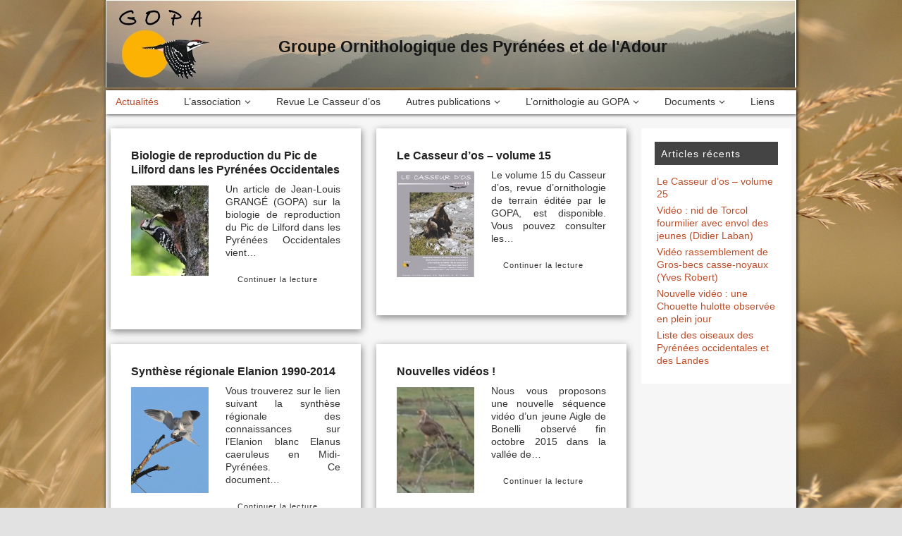

--- FILE ---
content_type: text/html; charset=UTF-8
request_url: http://www.xn--gopa-pyrnes-ibbb.fr/page/4/
body_size: 11372
content:
	<!DOCTYPE html>
<html lang="fr-FR" prefix="og: http://ogp.me/ns# fb: http://ogp.me/ns/fb#">
<head>
<meta name="viewport" content="width=device-width, user-scalable=no, initial-scale=1.0, minimum-scale=1.0, maximum-scale=1.0">
<meta http-equiv="Content-Type" content="text/html; charset=UTF-8" />
<link rel="profile" href="http://gmpg.org/xfn/11" />
<link rel="pingback" href="http://www.gopa-pyrénées.fr/xmlrpc.php" />
<link rel="shortcut icon" href="http://localhost/GOPA/wp-content/uploads/2014/05/Logo-GOPA-PNG.jpg" /><link rel="apple-touch-icon" href="http://localhost/GOPA/wp-content/uploads/2014/05/Logo-GOPA-PNG.jpg" /><title>GOPA &#8211; Page 4 &#8211; Groupe Ornithologique des Pyrénées et de l&#039;Adour</title>
<link rel='dns-prefetch' href='//www.gopa-pyrénées.fr' />
<link rel='dns-prefetch' href='//s.w.org' />
<link rel="alternate" type="application/rss+xml" title="GOPA &raquo; Flux" href="http://www.gopa-pyrénées.fr/feed/" />
<link rel="alternate" type="application/rss+xml" title="GOPA &raquo; Flux des commentaires" href="http://www.gopa-pyrénées.fr/comments/feed/" />
		<script type="text/javascript">
			window._wpemojiSettings = {"baseUrl":"https:\/\/s.w.org\/images\/core\/emoji\/11\/72x72\/","ext":".png","svgUrl":"https:\/\/s.w.org\/images\/core\/emoji\/11\/svg\/","svgExt":".svg","source":{"concatemoji":"http:\/\/www.gopa-pyr\u00e9n\u00e9es.fr\/wp-includes\/js\/wp-emoji-release.min.js?ver=4.9.28"}};
			!function(e,a,t){var n,r,o,i=a.createElement("canvas"),p=i.getContext&&i.getContext("2d");function s(e,t){var a=String.fromCharCode;p.clearRect(0,0,i.width,i.height),p.fillText(a.apply(this,e),0,0);e=i.toDataURL();return p.clearRect(0,0,i.width,i.height),p.fillText(a.apply(this,t),0,0),e===i.toDataURL()}function c(e){var t=a.createElement("script");t.src=e,t.defer=t.type="text/javascript",a.getElementsByTagName("head")[0].appendChild(t)}for(o=Array("flag","emoji"),t.supports={everything:!0,everythingExceptFlag:!0},r=0;r<o.length;r++)t.supports[o[r]]=function(e){if(!p||!p.fillText)return!1;switch(p.textBaseline="top",p.font="600 32px Arial",e){case"flag":return s([55356,56826,55356,56819],[55356,56826,8203,55356,56819])?!1:!s([55356,57332,56128,56423,56128,56418,56128,56421,56128,56430,56128,56423,56128,56447],[55356,57332,8203,56128,56423,8203,56128,56418,8203,56128,56421,8203,56128,56430,8203,56128,56423,8203,56128,56447]);case"emoji":return!s([55358,56760,9792,65039],[55358,56760,8203,9792,65039])}return!1}(o[r]),t.supports.everything=t.supports.everything&&t.supports[o[r]],"flag"!==o[r]&&(t.supports.everythingExceptFlag=t.supports.everythingExceptFlag&&t.supports[o[r]]);t.supports.everythingExceptFlag=t.supports.everythingExceptFlag&&!t.supports.flag,t.DOMReady=!1,t.readyCallback=function(){t.DOMReady=!0},t.supports.everything||(n=function(){t.readyCallback()},a.addEventListener?(a.addEventListener("DOMContentLoaded",n,!1),e.addEventListener("load",n,!1)):(e.attachEvent("onload",n),a.attachEvent("onreadystatechange",function(){"complete"===a.readyState&&t.readyCallback()})),(n=t.source||{}).concatemoji?c(n.concatemoji):n.wpemoji&&n.twemoji&&(c(n.twemoji),c(n.wpemoji)))}(window,document,window._wpemojiSettings);
		</script>
		<style type="text/css">
img.wp-smiley,
img.emoji {
	display: inline !important;
	border: none !important;
	box-shadow: none !important;
	height: 1em !important;
	width: 1em !important;
	margin: 0 .07em !important;
	vertical-align: -0.1em !important;
	background: none !important;
	padding: 0 !important;
}
</style>
<link rel='stylesheet' id='wl-hover-pack-css-css'  href='http://www.gopa-pyrénées.fr/wp-content/plugins/responsive-photo-gallery/css/hover-pack.css?ver=4.9.28' type='text/css' media='all' />
<link rel='stylesheet' id='wl-boot-strap-css-css'  href='http://www.gopa-pyrénées.fr/wp-content/plugins/responsive-photo-gallery/css/bootstrap-latest/bootstrap.css?ver=4.9.28' type='text/css' media='all' />
<link rel='stylesheet' id='wl-img-gallery-css-css'  href='http://www.gopa-pyrénées.fr/wp-content/plugins/responsive-photo-gallery/css/img-gallery.css?ver=4.9.28' type='text/css' media='all' />
<link rel='stylesheet' id='wl-font-awesome-5-css'  href='http://www.gopa-pyrénées.fr/wp-content/plugins/responsive-photo-gallery/css/font-awesome-latest/css/fontawesome-all.min.css?ver=4.9.28' type='text/css' media='all' />
<link rel='stylesheet' id='jquery-rebox-css-css'  href='http://www.gopa-pyrénées.fr/wp-content/plugins/responsive-photo-gallery/css/jquery-rebox.css?ver=4.9.28' type='text/css' media='all' />
<link rel='stylesheet' id='contact-form-7-css'  href='http://www.gopa-pyrénées.fr/wp-content/plugins/contact-form-7/includes/css/styles.css?ver=3.9.3' type='text/css' media='all' />
<link rel='stylesheet' id='parabola-fonts-css'  href='http://www.gopa-pyrénées.fr/wp-content/themes/parabola/fonts/fontfaces.css?ver=2.3.2.2' type='text/css' media='all' />
<link rel='stylesheet' id='parabola-style-css'  href='http://www.gopa-pyrénées.fr/wp-content/themes/parabola/style.css?ver=2.3.2.2' type='text/css' media='all' />
<script type='text/javascript' src='http://www.gopa-pyrénées.fr/wp-includes/js/jquery/jquery.js?ver=1.12.4'></script>
<script type='text/javascript' src='http://www.gopa-pyrénées.fr/wp-includes/js/jquery/jquery-migrate.min.js?ver=1.4.1'></script>
<script type='text/javascript' src='http://www.gopa-pyrénées.fr/wp-content/plugins/responsive-photo-gallery/js/hover-pack.js?ver=4.9.28'></script>
<script type='text/javascript' src='http://www.gopa-pyrénées.fr/wp-content/plugins/responsive-photo-gallery/js/jquery-rebox.js?ver=4.9.28'></script>
<script type='text/javascript'>
/* <![CDATA[ */
var parabola_settings = {"masonry":"1","magazine":"1","mobile":"1","fitvids":"1"};
/* ]]> */
</script>
<script type='text/javascript' src='http://www.gopa-pyrénées.fr/wp-content/themes/parabola/js/frontend.js?ver=2.3.2.2'></script>
<link rel='https://api.w.org/' href='http://www.gopa-pyrénées.fr/wp-json/' />
<link rel="EditURI" type="application/rsd+xml" title="RSD" href="http://www.gopa-pyrénées.fr/xmlrpc.php?rsd" />
<link rel="wlwmanifest" type="application/wlwmanifest+xml" href="http://www.gopa-pyrénées.fr/wp-includes/wlwmanifest.xml" /> 
<meta name="generator" content="WordPress 4.9.28" />
			<link rel="stylesheet" href="http://www.gopa-pyrénées.fr/wp-content/plugins/zedity/css/zedity-reset.css?7.4.0" type="text/css" media="all" />
			<style></style><style type="text/css" id="custom-background-css">
body.custom-background { background-image: url("http://www.gopa-pyrénées.fr/wp-content/uploads/2014/09/120818084555_DSC_0132.jpg"); background-position: center top; background-size: auto; background-repeat: no-repeat; background-attachment: fixed; }
</style>
<style type="text/css"> #header, #main, .topmenu, #colophon, #footer2-inner { max-width: 980px; } #container.one-column { } #container.two-columns-right #secondary { width:220px; float:right; } #container.two-columns-right #content { width:740px; float:left; } /*fallback*/ #container.two-columns-right #content { width:calc(100% - 240px); float:left; } #container.two-columns-left #primary { width:220px; float:left; } #container.two-columns-left #content { width:740px; float:right; } /*fallback*/ #container.two-columns-left #content { width:-moz-calc(100% - 240px); float:right; width:-webkit-calc(100% - 240px); width:calc(100% - 240px); } #container.three-columns-right .sidey { width:110px; float:left; } #container.three-columns-right #primary { margin-left:20px; margin-right:20px; } #container.three-columns-right #content { width:720px; float:left; } /*fallback*/ #container.three-columns-right #content { width:-moz-calc(100% - 260px); float:left; width:-webkit-calc(100% - 260px); width:calc(100% - 260px);} #container.three-columns-left .sidey { width:110px; float:left; } #container.three-columns-left #secondary {margin-left:20px; margin-right:20px; } #container.three-columns-left #content { width:720px; float:right;} /*fallback*/ #container.three-columns-left #content { width:-moz-calc(100% - 260px); float:right; width:-webkit-calc(100% - 260px); width:calc(100% - 260px); } #container.three-columns-sided .sidey { width:110px; float:left; } #container.three-columns-sided #secondary { float:right; } #container.three-columns-sided #content { width:720px; float:right; /*fallback*/ width:-moz-calc(100% - 260px); float:right; width:-webkit-calc(100% - 260px); float:right; width:calc(100% - 260px); float:right; margin: 0 130px 0 -980px; } body { font-family: Calibri, Arian, sans-serif; } #content h1.entry-title a, #content h2.entry-title a, #content h1.entry-title , #content h2.entry-title, #frontpage .nivo-caption h3, .column-header-image, .column-header-noimage, .columnmore { font-family: Calibri, Arian, sans-serif; } .widget-title, .widget-title a { line-height: normal; font-family: Calibri, Arian, sans-serif; } .entry-content h1, .entry-content h2, .entry-content h3, .entry-content h4, .entry-content h5, .entry-content h6, h3#comments-title, #comments #reply-title { font-family: Calibri, Arian, sans-serif; } #site-title span a { font-family: Calibri, Arian, sans-serif; } #access ul li a, #access ul li a span { font-family: Calibri, Arian, sans-serif; } body { color: #333333; background-color: #e2e2e2 } a { color: #BF4D28; } a:hover { color: #E6AC27; } #header-full { background-color: ; } #site-title span a { color:; } #site-description { color:#161616; } .socials a { background-color: #e2e2e2; } .socials .socials-hover { background-color: #ffffff; } .breadcrumbs:before { border-color: transparent transparent transparent #333333; } #access a, #nav-toggle span { color: #333333; background-color: #ffffff; } @media (max-width: 650px) { #access, #nav-toggle { background-color: #ffffff; } } #access a:hover { color: #E6AC27; background-color: #ffffff; } #access > .menu > ul > li > a:after, #access > .menu > ul ul:after { border-color: transparent transparent #e2e2e2 transparent; } #access ul li:hover a:after { border-bottom-color:#24eb18;} #access ul li.current_page_item > a, #access ul li.current-menu-item > a, /*#access ul li.current_page_parent > a, #access ul li.current-menu-parent > a,*/ #access ul li.current_page_ancestor > a, #access ul li.current-menu-ancestor > a { color: #BF4D28; background-color: #ffffff; } #access ul li.current_page_item > a:hover, #access ul li.current-menu-item > a:hover, /*#access ul li.current_page_parent > a:hover, #access ul li.current-menu-parent > a:hover,*/ #access ul li.current_page_ancestor > a:hover, #access ul li.current-menu-ancestor > a:hover { color: #E6AC27; } #access ul ul { box-shadow: 3px 3px 0 rgba(255,255,255,0.3); } .topmenu ul li a { color: #ffffff; } .topmenu ul li a:before { border-color: #e2e2e2 transparent transparent transparent; } .topmenu ul li a:hover:before{border-top-color:#24eb18} .topmenu ul li a:hover { color: #595959; background-color: #ffffff; } div.post, div.page, div.hentry, div.product, div[class^='post-'], #comments, .comments, .column-text, .column-image, #srights, #slefts, #front-text3, #front-text4, .page-title, .page-header, article.post, article.page, article.hentry, .contentsearch, #author-info, #nav-below, .yoyo > li, .woocommerce #mainwoo { background-color: #ffffff; } div.post, div.page, div.hentry, .sidey .widget-container, #comments, .commentlist .comment-body, article.post, article.page, article.hentry, #nav-below, .page-header, .yoyo > li, #front-text3, #front-text4 { border-color: #ffffff; } #author-info, #entry-author-info { border-color: #ffffff; } #entry-author-info #author-avatar, #author-info #author-avatar { border-color: #ffffff; } article.sticky:hover { border-color: rgba(36,235,24,.6); } .sidey .widget-container { color: #333333; background-color: #ffffff; } .sidey .widget-title { color: #FFFFFF; background-color: #444444; } .sidey .widget-title:after { border-color: transparent transparent #e2e2e2; } .entry-content h1, .entry-content h2, .entry-content h3, .entry-content h4, .entry-content h5, .entry-content h6 { color: #212121; } .entry-title, .entry-title a, .page-title { color: #232323; } .entry-title a:hover { color: #000000; } #content h3.entry-format { color: #333333; background-color: #ffffff; border-color: #ffffff; } #content h3.entry-format { color: #333333; background-color: #ffffff; border-color: #ffffff; } .comments-link { background-color: #ffffff; } .comments-link:before { border-color: #ffffff transparent transparent; } #footer { color: #AAAAAA; background-color: #8e8e8e; } #footer2 { color: #AAAAAA; background-color: #131211; border-color:rgba(255,255,255,.1); } #footer a { color: #BF4D28; } #footer a:hover { color: #E6AC27; } #footer2 a { color: #BF4D28; } #footer2 a:hover { color: #E6AC27; } #footer .widget-container { color: #333333; background-color: #FFFFFF; } #footer .widget-title { color: #FFFFFF; background-color: #444444; } #footer .widget-title:after { border-color: transparent transparent #e2e2e2; } .footermenu ul li a:after { border-color: transparent transparent #e2e2e2 transparent; } a.continue-reading-link { color:#333333 !important; background:#ffffff; border-color:#ffffff; } a.continue-reading-link:hover { background-color:#e2e2e2; } .button, #respond .form-submit input#submit { background-color: #ffffff; border-color: #ffffff; } .button:hover, #respond .form-submit input#submit:hover { border-color: #3f3f3f; } .entry-content tr th, .entry-content thead th { color: #ffffff; background-color: #212121; } .entry-content fieldset, #content tr td { border-color: #3f3f3f; } hr { background-color: #3f3f3f; } input[type="text"], input[type="password"], input[type="email"], textarea, select, input[type="color"],input[type="date"],input[type="datetime"],input[type="datetime-local"],input[type="month"],input[type="number"],input[type="range"], input[type="search"],input[type="tel"],input[type="time"],input[type="url"],input[type="week"] { background-color: #ffffff; border-color: #3f3f3f #ffffff #ffffff #3f3f3f; color: #333333; } input[type="submit"], input[type="reset"] { color: #333333; background-color: #ffffff; border-color: #ffffff;} input[type="text"]:hover, input[type="password"]:hover, input[type="email"]:hover, textarea:hover, input[type="color"]:hover, input[type="date"]:hover, input[type="datetime"]:hover, input[type="datetime-local"]:hover, input[type="month"]:hover, input[type="number"]:hover, input[type="range"]:hover, input[type="search"]:hover, input[type="tel"]:hover, input[type="time"]:hover, input[type="url"]:hover, input[type="week"]:hover { background-color: rgb(255,255,255); background-color: rgba(255,255,255,0.4); } .entry-content code { border-color: #3f3f3f; background-color: #ffffff; } .entry-content pre { background-color: #ffffff; } .entry-content blockquote { border-color: #e2e2e2; background-color: #ffffff; } abbr, acronym { border-color: #333333; } span.edit-link { color: #333333; background-color: #ffffff; border-color: #ffffff; } .meta-border .entry-meta span, .meta-border .entry-utility span.bl_posted { border-color: #ffffff; } .meta-accented .entry-meta span, .meta-accented .entry-utility span.bl_posted { background-color: #ffffff; border-color: #ffffff; } .comment-meta a { color: #999999; } .comment-author { background-color: #ffffff; } .comment-details:after { border-color: transparent transparent transparent #ffffff; } .comment:hover > div > .comment-author { background-color: #ffffff; } .comment:hover > div > .comment-author .comment-details:after { border-color: transparent transparent transparent #ffffff; } #respond .form-allowed-tags { color: #999999; } .comment .reply a { border-color: #ffffff; color: #333333;} .comment .reply a:hover { background-color: #ffffff } .nav-next a:hover, .nav-previous a:hover {background: #ffffff} .pagination .current { font-weight: bold; } .pagination span, .pagination a { background-color: #ffffff; } .pagination a:hover { background-color: #ffffff;color:#BF4D28} .page-link em {background-color: #ffffff; color:#e2e2e2;} .page-link a em {color:#24eb18;} .page-link a:hover em {background-color:#ffffff;} #searchform input[type="text"] {color:#999999;} #toTop {border-color:transparent transparent #131211;} #toTop:after {border-color:transparent transparent #ffffff;} #toTop:hover:after {border-bottom-color:#e2e2e2;} .caption-accented .wp-caption { background-color:rgb(226,226,226); background-color:rgba(226,226,226,0.8); color:#ffffff} .meta-themed .entry-meta span { color: #999999; background-color: #ffffff; border-color: #ffffff; } .meta-themed .entry-meta span:hover { background-color: #ffffff; } .meta-themed .entry-meta span a:hover { color: #333333; } .entry-content, .entry-summary, #front-text3, #front-text4 { text-align:Justify ; } html { font-size:14px; word-spacing:Default; letter-spacing:Default; line-height:1.3em; } #site-title a, #site-description, #access a, .topmenu ul li a, .footermenu a, .entry-meta span, .entry-utility span, #content h3.entry-format, span.edit-link, h3#comments-title, h3#reply-title, .comment-author cite, .comment .reply a, .widget-title, #site-info a, .nivo-caption h2, a.continue-reading-link, .column-image h3, #front-columns h3.column-header-noimage, .tinynav, .page-link { text-transform: none; }#content h1.entry-title, #content h2.entry-title { font-size:16px ;} .widget-title, .widget-title a { font-size:14px ;} .entry-content h1 { font-size: 2.23em; } #frontpage h1 { font-size: 1.73em; } .entry-content h2 { font-size: 1.96em; } #frontpage h2 { font-size: 1.46em; } .entry-content h3 { font-size: 1.69em; } #frontpage h3 { font-size: 1.19em; } .entry-content h4 { font-size: 1.42em; } #frontpage h4 { font-size: 0.92em; } .entry-content h5 { font-size: 1.15em; } #frontpage h5 { font-size: 0.65em; } .entry-content h6 { font-size: 0.88em; } #frontpage h6 { font-size: 0.38em; } #site-title span a { font-size:30px ;} #access ul li a { font-size:14px ;} #access ul ul ul a {font-size:12px;} #respond .form-allowed-tags { display:none;} .nocomments, .nocomments2 {display:none;} .comments-link span { display:none;} #header-container > div:first-child { margin:20px 0 0 245px;} .entry-meta .author { display:none; } .entry-meta span.bl_categ { display:none; } .entry-meta .footer-tags, .entry-utility .footer-tags { display:none; } .entry-utility span.bl_bookmark { display:none; } .entry-content p, .entry-content ul, .entry-content ol, .entry-content dd, .entry-content pre, .entry-content hr, .commentlist p { margin-bottom: 1.0em; } #content div.entry-meta { display:none; } .topmenu ul li a:before, #access > .menu > ul > li > a:after, #access > .menu > ul ul:after, .widget-title:after, .footermenu ul li a:after { display: none; } #header-widget-area { width: 33%; } #branding { height:124px; } @media (max-width: 1920px) {#branding, #bg_image { height:auto; max-width:100%; min-height:inherit !important; } } @media (max-width: 800px) { #content h1.entry-title, #content h2.entry-title { font-size:15.2px ; } #site-title span a { font-size:27px;} } @media (max-width: 650px) { #content h1.entry-title, #content h2.entry-title {font-size:14.4px ;} #site-title span a { font-size:24px;} } @media (max-width: 480px) { #site-title span a { font-size:18px;} } </style> 
<style type="text/css">/* Parabola Custom CSS */ 
#access { 
	margin: 0; 
	height: 34px;
	background-color:rgb(255,255,255);
	border: 4px solid :rgb(255,255,255);
	box-shadow: 1px 0px 5px #000;
} 

article {
  box-shadow: 1px 3px 10px gray;
} 

.magazine-layout #content article.post, .magazine-layout.search #content article {
	margin-left: 7px;
	width: 48%;
}

#forbottom {
	box-shadow: 1px 1px 5px black;
	background-color:rgb(246,246,246);
} 

.sidey .widget-container {
    margin-right: 7px;
} 

#content h1.entry-title, #content h2.entry-title {
    font-weight: bold;
}

#content h1.entry-title a, #content h2.entry-title a, #content h1.entry-title, #content h2.entry-title {
    font-weight: bold;
}

#branding{
	box-shadow: 1px -4px 5px #000;
}

#header-full {
    height: 150px;
} 

#site-title span a {
    font-size: 0px;
} 

#site-description {
font-size: 23px;
font-weight: bold;
} 

/* #### bootstrap Form #### */
.wpcf7 {
    margin-left:auto;
    margin-right:auto;

    max-width: 500px;
    background: #FFF;
    padding: 20px 30px 20px 30px;
    font: 12px "Helvetica Neue", Helvetica, Arial, sans-serif;
    color: #888;
    text-shadow: 1px 1px 1px #FFF;
    border:1px solid #DDD;
    border-radius: 5px;
    -webkit-border-radius: 5px;
    -moz-border-radius: 5px;
}
.wpcf7 h1 {
    font: 25px "Helvetica Neue", Helvetica, Arial, sans-serif;
    padding: 0px 0px 10px 40px;
    display: block;
    border-bottom: 1px solid #DADADA;
    margin: -10px -30px 30px -30px;
    color: #888;
}
.wpcf7 h1>span {
    display: block;
    font-size: 11px;
}
.wpcf7 label {
    display: block;
    margin: 0px 0px 5px;
}
.wpcf7 label>span {
    float: left;
    width: 20%;
    text-align: right;
    padding-right: 10px;
    margin-top: 10px;
    color: #333;
    font-family: "Helvetica Neue", Helvetica, Arial, sans-serif;
    font-weight: bold;
}
.wpcf7 input[type="text"], .wpcf7 input[type="email"], .wpcf7 textarea, .wpcf7 select{
    border: 1px solid #CCC;
    color: #888;
    height: 20px;
    line-height:15px;
    margin-bottom: 16px;
    margin-right: 6px;
    margin-top: 2px;
    outline: 0 none;
    padding: 5px 0px 5px 5px;
    width: 70%;
    border-radius: 4px;
    -webkit-border-radius: 4px;
    -moz-border-radius: 4px;    
    -webkit-box-shadow: inset 0 1px 1px rgba(0, 0, 0, 0.075);
    box-shadow: inset 0 1px 1px rgba(0, 0, 0, 0.075);
    -moz-box-shadow: inset 0 1px 1px rgba(0, 0, 0, 0.075);
}
.wpcf7 select {
    background: #FFF url('down-arrow.png') no-repeat right;
    background: #FFF url('down-arrow.png') no-repeat right;
    appearance:none;
    -webkit-appearance:none;
    -moz-appearance: none;
    text-indent: 0.01px;
    text-overflow: '';
    width: 70%;
    height: 35px;
    line-height:15px;
}
.wpcf7 textarea{
    height:100px;
    padding: 5px 0px 0px 5px;
    width: 70%;
}


.contact-submit input {
	-moz-box-shadow:inset 0px 1px 0px 0px #ffffff;
	-webkit-box-shadow:inset 0px 1px 0px 0px #ffffff;
	box-shadow:inset 0px 1px 0px 0px #ffffff;
	background:-webkit-gradient(linear, left top, left bottom, color-stop(0.05, #ffffff), color-stop(1, #f6f6f6));
	background:-moz-linear-gradient(top, #ffffff 5%, #f6f6f6 100%);
	background:-webkit-linear-gradient(top, #ffffff 5%, #f6f6f6 100%);
	background:-o-linear-gradient(top, #ffffff 5%, #f6f6f6 100%);
	background:-ms-linear-gradient(top, #ffffff 5%, #f6f6f6 100%);
	background:linear-gradient(to bottom, #ffffff 5%, #f6f6f6 100%);
	filter:progid:DXImageTransform.Microsoft.gradient(startColorstr='#ffffff', endColorstr='#f6f6f6',GradientType=0);
	background-color:#ffffff;
	-moz-border-radius:6px;
	-webkit-border-radius:6px;
	border-radius:6px;
	border:1px solid #dcdcdc;
	display:inline-block;
	cursor:pointer;
	color:#666666;
	font-family:arial;
	font-size:15px;
	font-weight:bold;
	padding:6px 24px;
	text-decoration:none;
	text-shadow:0px 1px 0px #ffffff;
}
.contact-submit input:hover {
	background:-webkit-gradient(linear, left top, left bottom, color-stop(0.05, #f6f6f6), color-stop(1, #ffffff));
	background:-moz-linear-gradient(top, #f6f6f6 5%, #ffffff 100%);
	background:-webkit-linear-gradient(top, #f6f6f6 5%, #ffffff 100%);
	background:-o-linear-gradient(top, #f6f6f6 5%, #ffffff 100%);
	background:-ms-linear-gradient(top, #f6f6f6 5%, #ffffff 100%);
	background:linear-gradient(to bottom, #f6f6f6 5%, #ffffff 100%);
	filter:progid:DXImageTransform.Microsoft.gradient(startColorstr='#f6f6f6', endColorstr='#ffffff',GradientType=0);
	background-color:#f6f6f6;
}
.contact-submit input:active {
	position:relative;
	top:1px;
}</style>
<script type="text/javascript">var cryout_global_content_width = 760;</script><!--[if lt IE 9]>
<script>
document.createElement('header');
document.createElement('nav');
document.createElement('section');
document.createElement('article');
document.createElement('aside');
document.createElement('footer');
</script>
<![endif]-->

<!-- START - Facebook Open Graph, Google+ and Twitter Card Tags 2.0.9 -->
 <!-- Facebook Open Graph -->
  <meta property="og:locale" content="fr_FR"/>
  <meta property="og:site_name" content="GOPA"/>
  <meta property="og:title" content="GOPA"/>
  <meta property="og:url" content="http://www.gopa-pyrénées.fr"/>
  <meta property="og:type" content="website"/>
 <!-- Google+ / Schema.org -->
  <meta itemprop="name" content="GOPA"/>
  <meta itemprop="description" content="Groupe Ornithologique des Pyrénées et de l&#039;Adour"/>
 <!-- Twitter Cards -->
  <meta name="twitter:title" content="GOPA"/>
  <meta name="twitter:url" content="http://www.gopa-pyrénées.fr"/>
  <meta name="twitter:description" content="Groupe Ornithologique des Pyrénées et de l&#039;Adour"/>
  <meta name="twitter:card" content="summary_large_image"/>
 <!-- SEO -->
 <!-- Misc. tags -->
<!-- END - Facebook Open Graph, Google+ and Twitter Card Tags 2.0.9 -->
	
</head>
<body class="home blog paged custom-background paged-4 parabola-image-none caption-accented meta-clear parabola_notriangles magazine-layout parabola-menu-left">

<div id="toTop"> </div>
<div id="wrapper" class="hfeed">


<div id="header-full">

<header id="header">


		<div id="masthead">

			<div id="branding" role="banner" >

				<img id="bg_image" alt="" title="" src="http://www.gopa-pyrénées.fr/wp-content/uploads/2014/08/980-125-baniere.jpg"  /><div id="header-container">
<div><h1 id="site-title"><span> <a href="http://www.gopa-pyrénées.fr/" title="GOPA" rel="home">GOPA</a> </span></h1><div id="site-description" >Groupe Ornithologique des Pyrénées et de l&#039;Adour</div></div></div>								<div style="clear:both;"></div>

			</div><!-- #branding -->
			<a id="nav-toggle"><span>&nbsp;</span></a>
			<nav id="access" role="navigation">

					<div class="skip-link screen-reader-text"><a href="#content" title="Aller au contenu principal">Aller au contenu principal</a></div>
	<div class="menu"><ul id="prime_nav" class="menu"><li id="menu-item-296" class="menu-item menu-item-type-custom menu-item-object-custom current-menu-item menu-item-home menu-item-296"><a href="http://www.gopa-pyrénées.fr/"><span>Actualités</span></a></li>
<li id="menu-item-167" class="menu-item menu-item-type-post_type menu-item-object-page menu-item-home menu-item-has-children menu-item-167"><a href="http://www.gopa-pyrénées.fr/association/"><span>L&rsquo;association</span></a>
<ul class="sub-menu">
	<li id="menu-item-276" class="menu-item menu-item-type-post_type menu-item-object-page menu-item-276"><a href="http://www.gopa-pyrénées.fr/adhesion/"><span>Adhésion</span></a></li>
	<li id="menu-item-277" class="menu-item menu-item-type-post_type menu-item-object-page menu-item-277"><a href="http://www.gopa-pyrénées.fr/contact/"><span>Contact</span></a></li>
	<li id="menu-item-458" class="menu-item menu-item-type-post_type menu-item-object-page menu-item-458"><a href="http://www.gopa-pyrénées.fr/coordonnees/"><span>Coordonnées</span></a></li>
</ul>
</li>
<li id="menu-item-165" class="menu-item menu-item-type-post_type menu-item-object-page menu-item-165"><a title="Test" href="http://www.gopa-pyrénées.fr/le-casseur-dos/"><span>Revue Le Casseur d&rsquo;os</span></a></li>
<li id="menu-item-1252" class="menu-item menu-item-type-post_type menu-item-object-page menu-item-has-children menu-item-1252"><a href="http://www.gopa-pyrénées.fr/autres-publications/"><span>Autres publications</span></a>
<ul class="sub-menu">
	<li id="menu-item-1718" class="menu-item menu-item-type-post_type menu-item-object-page menu-item-1718"><a href="http://www.gopa-pyrénées.fr/les-pics-a-dos-blanc-et-de-lilford/"><span>Les Pics à dos blanc et de Lilford</span></a></li>
	<li id="menu-item-1256" class="menu-item menu-item-type-post_type menu-item-object-post menu-item-1256"><a href="http://www.gopa-pyrénées.fr/histoire-et-bibliographie-de-lornithologie-des-pyrenees-francaises/"><span>Histoire et Bibliographie de l&rsquo;Ornithologie des Pyrénées françaises</span></a></li>
	<li id="menu-item-1257" class="menu-item menu-item-type-post_type menu-item-object-post menu-item-1257"><a href="http://www.gopa-pyrénées.fr/film-le-pic-de-lilford-dans-les-pyrenees/"><span>Film : le Pic de Lilford dans les Pyrénées</span></a></li>
</ul>
</li>
<li id="menu-item-278" class="menu-item menu-item-type-post_type menu-item-object-page menu-item-has-children menu-item-278"><a href="http://www.gopa-pyrénées.fr/lornithologie-au-gopa/"><span>L&rsquo;ornithologie au GOPA</span></a>
<ul class="sub-menu">
	<li id="menu-item-460" class="menu-item menu-item-type-post_type menu-item-object-page menu-item-460"><a href="http://www.gopa-pyrénées.fr/400-2/"><span>Activités</span></a></li>
	<li id="menu-item-462" class="menu-item menu-item-type-post_type menu-item-object-page menu-item-462"><a href="http://www.gopa-pyrénées.fr/baguage/"><span>Baguage</span></a></li>
	<li id="menu-item-620" class="menu-item menu-item-type-post_type menu-item-object-page menu-item-620"><a href="http://www.gopa-pyrénées.fr/envoi-de-donnees/"><span>Centrale de données ornithologiques</span></a></li>
	<li id="menu-item-459" class="menu-item menu-item-type-post_type menu-item-object-page menu-item-459"><a href="http://www.gopa-pyrénées.fr/digiscopie/"><span>Digiscopie</span></a></li>
	<li id="menu-item-352" class="menu-item menu-item-type-post_type menu-item-object-page menu-item-352"><a href="http://www.gopa-pyrénées.fr/code-deontologie/"><span>Code de déontologie</span></a></li>
</ul>
</li>
<li id="menu-item-313" class="menu-item menu-item-type-post_type menu-item-object-page menu-item-has-children menu-item-313"><a href="http://www.gopa-pyrénées.fr/media/"><span>Documents</span></a>
<ul class="sub-menu">
	<li id="menu-item-539" class="menu-item menu-item-type-post_type menu-item-object-page menu-item-539"><a href="http://www.gopa-pyrénées.fr/documents/"><span>Articles</span></a></li>
	<li id="menu-item-888" class="menu-item menu-item-type-post_type menu-item-object-page menu-item-888"><a href="http://www.gopa-pyrénées.fr/videos/"><span>Vidéos</span></a></li>
	<li id="menu-item-792" class="menu-item menu-item-type-post_type menu-item-object-page menu-item-792"><a href="http://www.gopa-pyrénées.fr/sons/"><span>Sons</span></a></li>
</ul>
</li>
<li id="menu-item-275" class="menu-item menu-item-type-post_type menu-item-object-page menu-item-275"><a href="http://www.gopa-pyrénées.fr/liens/"><span>Liens</span></a></li>
</ul></div>
			</nav><!-- #access -->

		</div><!-- #masthead -->

	<div style="clear:both;height:1px;width:1px;"> </div>

</header><!-- #header -->
</div><!-- #header-full -->
<div id="main">
	<div  id="forbottom" >
		
		<div style="clear:both;"> </div>

		
		<section id="container" class="two-columns-right">

			<div id="content" role="main">

			
	<article id="post-1001" class="post-1001 post type-post status-publish format-standard has-post-thumbnail hentry category-non-classe">
						<header class="entry-header">			
			<h2 class="entry-title">
				<a href="http://www.gopa-pyrénées.fr/biologie-de-reproduction-du-pic-de-lilford-dans-les-pyrenees-occidentales/" title="Permalien vers Biologie de reproduction du Pic de Lilford dans les Pyrénées Occidentales" rel="bookmark">Biologie de reproduction du Pic de Lilford dans les Pyrénées Occidentales</a>
			</h2>
						<div class="entry-meta">
				&nbsp; <span class="author vcard" >de <a class="url fn n" rel="author" href="http://www.gopa-pyrénées.fr/author/admin/" title="Afficher tous les articles par admin">admin</a></span> <span><time class="onDate date published" datetime="2016-04-09T16:45:04+00:00"> <a href="http://www.gopa-pyrénées.fr/biologie-de-reproduction-du-pic-de-lilford-dans-les-pyrenees-occidentales/" rel="bookmark">9 avril 2016</a> </time></span><time class="updated"  datetime="2016-04-16T21:13:02+00:00">16 avril 2016</time> <span class="bl_categ"> <a href="http://www.gopa-pyrénées.fr/category/non-classe/" rel="tag">Non classé</a> </span>  			</div><!-- .entry-meta -->
			
		
		</header><!-- .entry-header -->
			  
								
					
						<div class="entry-summary">
						<a href="http://www.gopa-pyrénées.fr/biologie-de-reproduction-du-pic-de-lilford-dans-les-pyrenees-occidentales/" title="Biologie de reproduction du Pic de Lilford dans les Pyrénées Occidentales"><img width="110" height="128" src="http://www.gopa-pyrénées.fr/wp-content/uploads/2016/04/PDB-mini1.jpg" class="alignleft post_thumbnail wp-post-image" alt="" /></a>						<p>Un article de Jean-Louis GRANGÉ (GOPA) sur la biologie de reproduction du Pic de Lilford dans les Pyrénées Occidentales vient&#8230; <a class="continue-reading-link" href="http://www.gopa-pyrénées.fr/biologie-de-reproduction-du-pic-de-lilford-dans-les-pyrenees-occidentales/">Continuer la lecture</a></p>
						</div><!-- .entry-summary --> 
						 	<footer class="entry-meta">
		</footer><!-- #entry-meta -->

	</article><!-- #post-1001 -->
	
	

	<article id="post-968" class="post-968 post type-post status-publish format-standard has-post-thumbnail hentry category-non-classe">
						<header class="entry-header">			
			<h2 class="entry-title">
				<a href="http://www.gopa-pyrénées.fr/le-casseur-dos-volume-15/" title="Permalien vers Le Casseur d&rsquo;os &#8211; volume 15" rel="bookmark">Le Casseur d&rsquo;os &#8211; volume 15</a>
			</h2>
						<div class="entry-meta">
				&nbsp; <span class="author vcard" >de <a class="url fn n" rel="author" href="http://www.gopa-pyrénées.fr/author/admin/" title="Afficher tous les articles par admin">admin</a></span> <span><time class="onDate date published" datetime="2016-01-27T22:47:46+00:00"> <a href="http://www.gopa-pyrénées.fr/le-casseur-dos-volume-15/" rel="bookmark">27 janvier 2016</a> </time></span><time class="updated"  datetime="2016-02-04T09:25:39+00:00">4 février 2016</time> <span class="bl_categ"> <a href="http://www.gopa-pyrénées.fr/category/non-classe/" rel="tag">Non classé</a> </span>  			</div><!-- .entry-meta -->
			
		
		</header><!-- .entry-header -->
			  
								
					
						<div class="entry-summary">
						<a href="http://www.gopa-pyrénées.fr/le-casseur-dos-volume-15/" title="Le Casseur d&#039;os - volume 15"><img width="110" height="150" src="http://www.gopa-pyrénées.fr/wp-content/uploads/2016/01/CdOvol15-mini.jpg" class="alignleft post_thumbnail wp-post-image" alt="" /></a>						<p>Le volume 15 du Casseur d&rsquo;os, revue d&rsquo;ornithologie de terrain éditée par le GOPA, est disponible. Vous pouvez consulter les&#8230; <a class="continue-reading-link" href="http://www.gopa-pyrénées.fr/le-casseur-dos-volume-15/">Continuer la lecture</a></p>
						</div><!-- .entry-summary --> 
						 	<footer class="entry-meta">
		</footer><!-- #entry-meta -->

	</article><!-- #post-968 -->
	
	

	<article id="post-943" class="post-943 post type-post status-publish format-standard has-post-thumbnail hentry category-non-classe">
						<header class="entry-header">			
			<h2 class="entry-title">
				<a href="http://www.gopa-pyrénées.fr/synthese_regionale_elanion_1990-2014/" title="Permalien vers Synthèse régionale Elanion 1990-2014" rel="bookmark">Synthèse régionale Elanion 1990-2014</a>
			</h2>
						<div class="entry-meta">
				&nbsp; <span class="author vcard" >de <a class="url fn n" rel="author" href="http://www.gopa-pyrénées.fr/author/admin/" title="Afficher tous les articles par admin">admin</a></span> <span><time class="onDate date published" datetime="2015-12-23T14:11:16+00:00"> <a href="http://www.gopa-pyrénées.fr/synthese_regionale_elanion_1990-2014/" rel="bookmark">23 décembre 2015</a> </time></span><time class="updated"  datetime="2015-12-23T14:18:32+00:00">23 décembre 2015</time> <span class="bl_categ"> <a href="http://www.gopa-pyrénées.fr/category/non-classe/" rel="tag">Non classé</a> </span>  			</div><!-- .entry-meta -->
			
		
		</header><!-- .entry-header -->
			  
								
					
						<div class="entry-summary">
						<a href="http://www.gopa-pyrénées.fr/synthese_regionale_elanion_1990-2014/" title="Synthèse régionale Elanion 1990-2014"><img width="110" height="150" src="http://www.gopa-pyrénées.fr/wp-content/uploads/2015/12/Synthèse-élanion.png" class="alignleft post_thumbnail wp-post-image" alt="" /></a>						<p>Vous trouverez sur le lien suivant la synthèse régionale des connaissances sur l&rsquo;Elanion blanc Elanus caeruleus en Midi-Pyrénées. Ce document&#8230; <a class="continue-reading-link" href="http://www.gopa-pyrénées.fr/synthese_regionale_elanion_1990-2014/">Continuer la lecture</a></p>
						</div><!-- .entry-summary --> 
						 	<footer class="entry-meta">
		</footer><!-- #entry-meta -->

	</article><!-- #post-943 -->
	
	

	<article id="post-897" class="post-897 post type-post status-publish format-standard has-post-thumbnail hentry category-non-classe">
						<header class="entry-header">			
			<h2 class="entry-title">
				<a href="http://www.gopa-pyrénées.fr/nouvelles-videos/" title="Permalien vers Nouvelles vidéos !" rel="bookmark">Nouvelles vidéos !</a>
			</h2>
						<div class="entry-meta">
				&nbsp; <span class="author vcard" >de <a class="url fn n" rel="author" href="http://www.gopa-pyrénées.fr/author/admin/" title="Afficher tous les articles par admin">admin</a></span> <span><time class="onDate date published" datetime="2015-11-21T19:00:20+00:00"> <a href="http://www.gopa-pyrénées.fr/nouvelles-videos/" rel="bookmark">21 novembre 2015</a> </time></span><time class="updated"  datetime="2015-11-21T19:10:26+00:00">21 novembre 2015</time> <span class="bl_categ"> <a href="http://www.gopa-pyrénées.fr/category/non-classe/" rel="tag">Non classé</a> </span>  			</div><!-- .entry-meta -->
			
		
		</header><!-- .entry-header -->
			  
								
					
						<div class="entry-summary">
						<a href="http://www.gopa-pyrénées.fr/nouvelles-videos/" title="Nouvelles vidéos !"><img width="110" height="150" src="http://www.gopa-pyrénées.fr/wp-content/uploads/2015/05/Bonelli.png" class="alignleft post_thumbnail wp-post-image" alt="" /></a>						<p>Nous vous proposons une nouvelle séquence vidéo d&rsquo;un jeune Aigle de Bonelli observé fin octobre 2015 dans la vallée de&#8230; <a class="continue-reading-link" href="http://www.gopa-pyrénées.fr/nouvelles-videos/">Continuer la lecture</a></p>
						</div><!-- .entry-summary --> 
						 	<footer class="entry-meta">
		</footer><!-- #entry-meta -->

	</article><!-- #post-897 -->
	
	

	<article id="post-920" class="post-920 post type-post status-publish format-standard has-post-thumbnail hentry category-non-classe">
						<header class="entry-header">			
			<h2 class="entry-title">
				<a href="http://www.gopa-pyrénées.fr/nouvelles-images-du-bain-du-gypaete-barbu/" title="Permalien vers Nouvelles images du bain du Gypaète barbu" rel="bookmark">Nouvelles images du bain du Gypaète barbu</a>
			</h2>
						<div class="entry-meta">
				&nbsp; <span class="author vcard" >de <a class="url fn n" rel="author" href="http://www.gopa-pyrénées.fr/author/admin/" title="Afficher tous les articles par admin">admin</a></span> <span><time class="onDate date published" datetime="2015-10-25T22:39:52+00:00"> <a href="http://www.gopa-pyrénées.fr/nouvelles-images-du-bain-du-gypaete-barbu/" rel="bookmark">25 octobre 2015</a> </time></span><time class="updated"  datetime="2015-10-25T22:40:30+00:00">25 octobre 2015</time> <span class="bl_categ"> <a href="http://www.gopa-pyrénées.fr/category/non-classe/" rel="tag">Non classé</a> </span>  			</div><!-- .entry-meta -->
			
		
		</header><!-- .entry-header -->
			  
								
					
						<div class="entry-summary">
						<a href="http://www.gopa-pyrénées.fr/nouvelles-images-du-bain-du-gypaete-barbu/" title="Nouvelles images du bain du Gypaète barbu"><img width="110" height="149" src="http://www.gopa-pyrénées.fr/wp-content/uploads/2015/10/icone.jpg" class="alignleft post_thumbnail wp-post-image" alt="" /></a>						<p>Depuis le mois d&rsquo;août 2014, nous étudions la fréquentation d&rsquo;une source ferrugineuse par les Gypaètes barbus, qui viennent y colorer&#8230; <a class="continue-reading-link" href="http://www.gopa-pyrénées.fr/nouvelles-images-du-bain-du-gypaete-barbu/">Continuer la lecture</a></p>
						</div><!-- .entry-summary --> 
						 	<footer class="entry-meta">
		</footer><!-- #entry-meta -->

	</article><!-- #post-920 -->
	
	

	<article id="post-838" class="post-838 post type-post status-publish format-standard has-post-thumbnail hentry category-non-classe">
						<header class="entry-header">			
			<h2 class="entry-title">
				<a href="http://www.gopa-pyrénées.fr/liste-des-especes-sauvages-et-ferales-des-pyrenees-occidentales-et-des-landes/" title="Permalien vers Liste des espèces sauvages et férales des Pyrénées Occidentales et des Landes" rel="bookmark">Liste des espèces sauvages et férales des Pyrénées Occidentales et des Landes</a>
			</h2>
						<div class="entry-meta">
				&nbsp; <span class="author vcard" >de <a class="url fn n" rel="author" href="http://www.gopa-pyrénées.fr/author/admin/" title="Afficher tous les articles par admin">admin</a></span> <span><time class="onDate date published" datetime="2015-03-27T08:24:11+00:00"> <a href="http://www.gopa-pyrénées.fr/liste-des-especes-sauvages-et-ferales-des-pyrenees-occidentales-et-des-landes/" rel="bookmark">27 mars 2015</a> </time></span><time class="updated"  datetime="2015-03-27T10:03:19+00:00">27 mars 2015</time> <span class="bl_categ"> <a href="http://www.gopa-pyrénées.fr/category/non-classe/" rel="tag">Non classé</a> </span>  			</div><!-- .entry-meta -->
			
		
		</header><!-- .entry-header -->
			  
								
					
						<div class="entry-summary">
						<a href="http://www.gopa-pyrénées.fr/liste-des-especes-sauvages-et-ferales-des-pyrenees-occidentales-et-des-landes/" title="Liste des espèces sauvages et férales des Pyrénées Occidentales et des Landes"><img width="100" height="133" src="http://www.gopa-pyrénées.fr/wp-content/uploads/2015/03/Chocard1.png" class="alignleft post_thumbnail wp-post-image" alt="" /></a>						<p>Cette liste reprend toutes les espèces observées dans les départements des Pyrénées-Atlantiques, des Hautes-Pyrénées et des Landes depuis le milieu&#8230; <a class="continue-reading-link" href="http://www.gopa-pyrénées.fr/liste-des-especes-sauvages-et-ferales-des-pyrenees-occidentales-et-des-landes/">Continuer la lecture</a></p>
						</div><!-- .entry-summary --> 
						 	<footer class="entry-meta">
		</footer><!-- #entry-meta -->

	</article><!-- #post-838 -->
	
	

	<article id="post-824" class="post-824 post type-post status-publish format-standard has-post-thumbnail hentry category-non-classe">
						<header class="entry-header">			
			<h2 class="entry-title">
				<a href="http://www.gopa-pyrénées.fr/nouvelle-section-sons/" title="Permalien vers Mise en ligne d&rsquo;enregistrements sonores" rel="bookmark">Mise en ligne d&rsquo;enregistrements sonores</a>
			</h2>
						<div class="entry-meta">
				&nbsp; <span class="author vcard" >de <a class="url fn n" rel="author" href="http://www.gopa-pyrénées.fr/author/admin/" title="Afficher tous les articles par admin">admin</a></span> <span><time class="onDate date published" datetime="2015-03-13T08:27:58+00:00"> <a href="http://www.gopa-pyrénées.fr/nouvelle-section-sons/" rel="bookmark">13 mars 2015</a> </time></span><time class="updated"  datetime="2015-03-27T09:59:45+00:00">27 mars 2015</time> <span class="bl_categ"> <a href="http://www.gopa-pyrénées.fr/category/non-classe/" rel="tag">Non classé</a> </span>  			</div><!-- .entry-meta -->
			
		
		</header><!-- .entry-header -->
			  
								
					
						<div class="entry-summary">
						<a href="http://www.gopa-pyrénées.fr/nouvelle-section-sons/" title="Mise en ligne d&#039;enregistrements sonores"><img width="100" height="150" src="http://www.gopa-pyrénées.fr/wp-content/uploads/2015/03/plateforme.png" class="alignleft post_thumbnail wp-post-image" alt="" /></a>						<p>Nous vous proposons de courts enregistrements sonores, réalisés en nature avec la plateforme acoustique acquise par le GOPA (Wildlife Acoustics&#8230; <a class="continue-reading-link" href="http://www.gopa-pyrénées.fr/nouvelle-section-sons/">Continuer la lecture</a></p>
						</div><!-- .entry-summary --> 
						 	<footer class="entry-meta">
		</footer><!-- #entry-meta -->

	</article><!-- #post-824 -->
	
	

	<article id="post-799" class="post-799 post type-post status-publish format-standard has-post-thumbnail hentry category-non-classe">
						<header class="entry-header">			
			<h2 class="entry-title">
				<a href="http://www.gopa-pyrénées.fr/synthese-du-suivi-elanion-2013/" title="Permalien vers Synthèse du suivi élanion 2013" rel="bookmark">Synthèse du suivi élanion 2013</a>
			</h2>
						<div class="entry-meta">
				&nbsp; <span class="author vcard" >de <a class="url fn n" rel="author" href="http://www.gopa-pyrénées.fr/author/admin/" title="Afficher tous les articles par admin">admin</a></span> <span><time class="onDate date published" datetime="2015-02-14T15:54:34+00:00"> <a href="http://www.gopa-pyrénées.fr/synthese-du-suivi-elanion-2013/" rel="bookmark">14 février 2015</a> </time></span><time class="updated"  datetime="2015-02-14T15:54:34+00:00">14 février 2015</time> <span class="bl_categ"> <a href="http://www.gopa-pyrénées.fr/category/non-classe/" rel="tag">Non classé</a> </span>  			</div><!-- .entry-meta -->
			
		
		</header><!-- .entry-header -->
			  
								
					
						<div class="entry-summary">
						<a href="http://www.gopa-pyrénées.fr/synthese-du-suivi-elanion-2013/" title="Synthèse du suivi élanion 2013"><img width="100" height="150" src="http://www.gopa-pyrénées.fr/wp-content/uploads/2015/02/D30_9872_150.jpg" class="alignleft post_thumbnail wp-post-image" alt="" /></a>						<p>Le coordinateur « Elanion blanc », François Delage, nous transmet la synthèse 2013 du suivi de l&rsquo;espèce dans le bassin de l&rsquo;Adour&#8230;. <a class="continue-reading-link" href="http://www.gopa-pyrénées.fr/synthese-du-suivi-elanion-2013/">Continuer la lecture</a></p>
						</div><!-- .entry-summary --> 
						 	<footer class="entry-meta">
		</footer><!-- #entry-meta -->

	</article><!-- #post-799 -->
	
	

	<article id="post-705" class="post-705 post type-post status-publish format-standard has-post-thumbnail hentry category-non-classe">
						<header class="entry-header">			
			<h2 class="entry-title">
				<a href="http://www.gopa-pyrénées.fr/casseur-dos-volume-14/" title="Permalien vers Le Casseur d&rsquo;os &#8211; volume 14" rel="bookmark">Le Casseur d&rsquo;os &#8211; volume 14</a>
			</h2>
						<div class="entry-meta">
				&nbsp; <span class="author vcard" >de <a class="url fn n" rel="author" href="http://www.gopa-pyrénées.fr/author/admin/" title="Afficher tous les articles par admin">admin</a></span> <span><time class="onDate date published" datetime="2014-12-07T00:22:29+00:00"> <a href="http://www.gopa-pyrénées.fr/casseur-dos-volume-14/" rel="bookmark">7 décembre 2014</a> </time></span><time class="updated"  datetime="2014-12-07T00:37:22+00:00">7 décembre 2014</time> <span class="bl_categ"> <a href="http://www.gopa-pyrénées.fr/category/non-classe/" rel="tag">Non classé</a> </span>  			</div><!-- .entry-meta -->
			
		
		</header><!-- .entry-header -->
			  
								
					
						<div class="entry-summary">
						<a href="http://www.gopa-pyrénées.fr/casseur-dos-volume-14/" title="Le Casseur d&#039;os - volume 14"><img width="110" height="150" src="http://www.gopa-pyrénées.fr/wp-content/uploads/2014/12/C014mini-110x150.jpg" class="alignleft post_thumbnail wp-post-image" alt="" /></a>						<p>Le volume 14 du Casseur d&rsquo;os, revue d&rsquo;ornithologie de terrain éditée par le GOPA, est disponible. Vous pouvez consulter les&#8230; <a class="continue-reading-link" href="http://www.gopa-pyrénées.fr/casseur-dos-volume-14/">Continuer la lecture</a></p>
						</div><!-- .entry-summary --> 
						 	<footer class="entry-meta">
		</footer><!-- #entry-meta -->

	</article><!-- #post-705 -->
	
	

	<article id="post-558" class="post-558 post type-post status-publish format-standard has-post-thumbnail hentry category-non-classe">
						<header class="entry-header">			
			<h2 class="entry-title">
				<a href="http://www.gopa-pyrénées.fr/gypaete-barbu-premieres-images-en-nature-du-bain-de-boue-ferrugineuse/" title="Permalien vers Gypaète barbu : premières images en nature du bain de boue ferrugineuse !" rel="bookmark">Gypaète barbu : premières images en nature du bain de boue ferrugineuse !</a>
			</h2>
						<div class="entry-meta">
				&nbsp; <span class="author vcard" >de <a class="url fn n" rel="author" href="http://www.gopa-pyrénées.fr/author/admin/" title="Afficher tous les articles par admin">admin</a></span> <span><time class="onDate date published" datetime="2014-10-20T07:05:22+00:00"> <a href="http://www.gopa-pyrénées.fr/gypaete-barbu-premieres-images-en-nature-du-bain-de-boue-ferrugineuse/" rel="bookmark">20 octobre 2014</a> </time></span><time class="updated"  datetime="2014-12-07T00:41:30+00:00">7 décembre 2014</time> <span class="bl_categ"> <a href="http://www.gopa-pyrénées.fr/category/non-classe/" rel="tag">Non classé</a> </span>  			</div><!-- .entry-meta -->
			
		
		</header><!-- .entry-header -->
			  
								
					
						<div class="entry-summary">
						<a href="http://www.gopa-pyrénées.fr/gypaete-barbu-premieres-images-en-nature-du-bain-de-boue-ferrugineuse/" title="Gypaète barbu : premières images en nature du bain de boue ferrugineuse !"><img width="110" height="130" src="http://www.gopa-pyrénées.fr/wp-content/uploads/2014/10/Gypamini3.jpg" class="alignleft post_thumbnail wp-post-image" alt="" /></a>						<p>Les gypaètes sont parmi les seuls oiseaux au monde qui modifient volontairement la coloration de leur plumage. Si la plupart&#8230; <a class="continue-reading-link" href="http://www.gopa-pyrénées.fr/gypaete-barbu-premieres-images-en-nature-du-bain-de-boue-ferrugineuse/">Continuer la lecture</a></p>
						</div><!-- .entry-summary --> 
						 	<footer class="entry-meta">
		</footer><!-- #entry-meta -->

	</article><!-- #post-558 -->
	
	
<div class='pagination_container'><nav class='pagination'><a href='http://www.gopa-pyrénées.fr/' class='inactive' >1</a><a href='http://www.gopa-pyrénées.fr/page/2/' class='inactive' >2</a><a href='http://www.gopa-pyrénées.fr/page/3/' class='inactive' >3</a><span class='current'>4</span><a href='http://www.gopa-pyrénées.fr/page/5/' class='inactive' >5</a></nav></div>

			</div><!-- #content -->
				<div id="secondary" class="widget-area sidey" role="complementary">
		
			<ul class="xoxo">
										<li id="recent-posts-3" class="widget-container widget_recent_entries">		<h3 class="widget-title">Articles récents</h3>		<ul>
											<li>
					<a href="http://www.gopa-pyrénées.fr/le-casseur-dos-volume-25/">Le Casseur d&rsquo;os &#8211; volume 25</a>
									</li>
											<li>
					<a href="http://www.gopa-pyrénées.fr/video-nid-de-torcol-fourmilier-avec-envol-des-jeunes-didier-laban/">Vidéo : nid de Torcol fourmilier avec envol des jeunes (Didier Laban)</a>
									</li>
											<li>
					<a href="http://www.gopa-pyrénées.fr/video-gros-becs-casse-noyaux-yves-robert/">Vidéo rassemblement de Gros-becs casse-noyaux (Yves Robert)</a>
									</li>
											<li>
					<a href="http://www.gopa-pyrénées.fr/nouvelle-video-une-chouette-hulotte-observee-en-plein-jour/">Nouvelle vidéo : une Chouette hulotte observée en plein jour</a>
									</li>
											<li>
					<a href="http://www.gopa-pyrénées.fr/liste-des-oiseaux-des-pyrenees-occidentales-et-des-landes-2025/">Liste des oiseaux des Pyrénées occidentales et des Landes</a>
									</li>
					</ul>
		</li>			</ul>

			
		</div>
		</section><!-- #container -->
	<div style="clear:both;"></div>
	</div> <!-- #forbottom -->
	</div><!-- #main -->


	<footer id="footer" role="contentinfo">
		<div id="colophon">
		
			
			
		</div><!-- #colophon -->

		<div id="footer2">
			<div id="footer2-inner">
				<div id="site-copyright">Groupe Ornithologique des Pyrénées et de l'Adour</div>	<div style="text-align:center;padding:5px 0 2px;text-transform:uppercase;font-size:12px;margin:1em auto 0;">
	Fièrement propulsé par <a target="_blank" href="http://www.cryoutcreations.eu" title="Parabola Theme by Cryout Creations">Parabola</a> &amp; <a target="_blank" href="http://wordpress.org/"
			title="Plate-forme sémantique de publication personnelle">  WordPress.		</a>
	</div><!-- #site-info -->
				</div>
		</div><!-- #footer2 -->

	</footer><!-- #footer -->

</div><!-- #wrapper -->

<link rel='stylesheet' id='parabola-mobile-css'  href='http://www.gopa-pyrénées.fr/wp-content/themes/parabola/styles/style-mobile.css?ver=2.3.2.2' type='text/css' media='all' />
<script type='text/javascript' src='http://www.gopa-pyrénées.fr/wp-content/plugins/responsive-photo-gallery/js/lightbox-script.js?ver=4.9.28'></script>
<script type='text/javascript' src='http://www.gopa-pyrénées.fr/wp-content/plugins/contact-form-7/includes/js/jquery.form.min.js?ver=3.51.0-2014.06.20'></script>
<script type='text/javascript'>
/* <![CDATA[ */
var _wpcf7 = {"loaderUrl":"http:\/\/www.gopa-pyr\u00e9n\u00e9es.fr\/wp-content\/plugins\/contact-form-7\/images\/ajax-loader.gif","sending":"Envoi en cours ..."};
/* ]]> */
</script>
<script type='text/javascript' src='http://www.gopa-pyrénées.fr/wp-content/plugins/contact-form-7/includes/js/scripts.js?ver=3.9.3'></script>
<script type='text/javascript' src='http://www.gopa-pyrénées.fr/wp-includes/js/imagesloaded.min.js?ver=3.2.0'></script>
<script type='text/javascript' src='http://www.gopa-pyrénées.fr/wp-includes/js/masonry.min.js?ver=3.3.2'></script>
<script type='text/javascript' src='http://www.gopa-pyrénées.fr/wp-includes/js/wp-embed.min.js?ver=4.9.28'></script>
			<script type="text/javascript">
				(function zedityResponsive(){var old_resize = window.onresize||function(){};window.onresize=(function resize(){
				old_resize.apply(this,arguments);var e=document.querySelectorAll('.zedity-editor.zedity-responsive');for(var i=e.length-1;i>=0;--i){var pw=e[i].parentNode.offsetWidth;var origW=e[i].getAttribute('data-origw');var origH=e[i].getAttribute('data-origh');var ph,s;if(origH && origW>pw){var r=pw/origW;s='scale('+r+')';ph=origH*r+'px';}else{ph=s='';}e[i].style.webkitTransform=e[i].style.MozTransform=e[i].style.msTransform=e[i].style.OTransform=e[i].style.transform=s;e[i].parentNode.style.height=ph;}
								e=document.querySelectorAll('.zedity-responsive > iframe');for(var i=e.length-1;i>=0;--i){var pw=e[i].parentNode.offsetWidth;var ow=e[i].parentNode.getAttribute('data-origw');var oh=e[i].parentNode.getAttribute('data-origh');if(oh&&ow&&pw<ow){e[i].style.width=pw+'px';e[i].style.height=Math.round(oh*pw/ow)+'px';}}
								return resize;})();})();
			</script>
			<script type="text/javascript" src="http://www.gopa-pyrénées.fr/wp-content/plugins/zedity/zedity/zedity-responsive.min.js?7.4.0" async></script>
			
</body>
</html>


--- FILE ---
content_type: text/css
request_url: http://www.xn--gopa-pyrnes-ibbb.fr/wp-content/plugins/responsive-photo-gallery/css/img-gallery.css?ver=4.9.28
body_size: 523
content:
/**
 * Plugin Name: Responsive Photo Gallery
 * Version: 3.4.5
*/
.gall-img-responsive{
	width:100% !important;
	height:auto !important;
	display:block !important;
}

.gal-container{
	margin-bottom: 60px;
	padding-top:20px;
	overflow:auto;
	display:block;
}
.b-wrapper h2{

	color:#ffffff !important;
	font-size:17px !important;
	padding-bottom: 5px !important;
	margin-bottom: 5px !important;
	padding-left: 5px !important;
	padding-right: 5px !important;
	margin-top: 0% !important;
}
.b-wrapper p a i{
	color: #ffffff !important;
}
.wl-gallery{
	margin-bottom:20px;
	
}

.rpg-gal-title{
	font-weight: bolder;
	 padding-bottom:20px;
	 border-bottom:2px solid #f2f2f2;
	 text-align:center ;
	 margin-bottom: 20px;
	 font-size:16px;
}
.clearfix:before,
.clearfix:after
 {
  display: table;
  content: " ";
}
.clearfix:after,
.container:after
 {
  clear: both;
}
i.far.fa-image.fa-2x {
    margin-top: 2px !important;
}

.b-from-right a {
    background: orange;
    color: #fff!important;
    font-size: 12px;
    line-height: 70px;
    height: 60px;
    border-radius: 50px;
    width: 60px;
    display: inline-block;
}
.b-wrapper p a i{
	color:#fff!important;
}